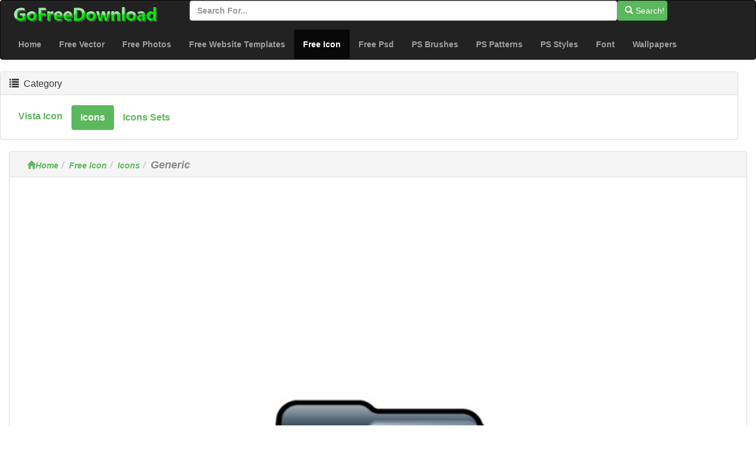

--- FILE ---
content_type: text/html; charset=utf-8
request_url: https://gofreedownload.net/free-icon/icons/generic-96395/
body_size: 4093
content:
<!DOCTYPE html><html  lang="en"><head><meta charset="utf-8"><meta http-equiv="X-UA-Compatible" content="IE=edge"><meta name="viewport" content="width=device-width, initial-scale=1"><link href="/Public/bootstrap/css/bootstrap.min.css" rel="stylesheet"><script src="/Public/bootstrap/js/jquery.min.js" type="80ae07566fd81f4e260e3fd4-text/javascript"></script><script src="/Public/bootstrap/js/bootstrap.min.js" type="80ae07566fd81f4e260e3fd4-text/javascript"></script><!--[if lt IE 9]><script src=" /Public/bootstrap/js/l5shiv.min.js"></script><script src="/Public/bootstrap/js/respond.min.js"></script><![endif]--><title>Generic-icons-free Icon Free Download</title><meta name="msvalidate.01" content="1BE445F2D6972AAB418EB66691C1C5A7" /><meta name="generator" content="gofreedownload.net CMS" /><meta name="Keywords" content="Free Vector Graphic Download, Vector Graphic, Psd Graphic, Photoshop Brush, Free Font Download, Free Website TemplatesFolder;Generic;"/><meta name="description" content="Folder;Generic; File Format:|File Size:44KB| Generic-icons-free Icon Free Download Free Download"/><meta name="Copyright" content="Copyright (c) 2009 GoFreeDownload.net" /><link rel="stylesheet" href="/Public/bootstrap/css/public.css?4-7"><link rel="icon" type="image/png" href="/Public/Images/Home/logo_32_32.png"  /><script type="80ae07566fd81f4e260e3fd4-text/javascript">            (function (i, s, o, g, r, a, m) {
                i['GoogleAnalyticsObject'] = r;
                i[r] = i[r] || function () {
                    (i[r].q = i[r].q || []).push(arguments)
                }, i[r].l = 1 * new Date();
                a = s.createElement(o),
                        m = s.getElementsByTagName(o)[0];
                a.async = 1;
                a.src = g;
                m.parentNode.insertBefore(a, m)
            })(window, document, 'script', '//www.google-analytics.com/analytics.js', 'ga');

            ga('create', 'UA-51519354-1', 'gofreedownload.net');
            ga('send', 'pageview');

        </script><script type="80ae07566fd81f4e260e3fd4-text/javascript">            var direct_link = "";
            var real_page = 1;
            var demo = "http://gofreedownload.net/";
        </script></head><body><nav class="navbar  center-block navbar-inverse "><div class="logo-search"><div class="col-md-3"><a href="https://gofreedownload.net"><img src="/Public/logo.png" class="log_img"/></a></div><div class="col-md-8  "><form class="form-horizontal" action="https://gofreedownload.net/index.php?m=Search   "><div class="form-group form-inline"><input  type="text" name="m" value="Search" style="display:none"><input type="text" id="search_input" name="search_words" class="form-control" placeholder="Search for..."  ><button   class="btn btn-success " id="search_btn"   type="submit"><span class="glyphicon glyphicon-search" role="icon"></span> Search! </button></div></form></div></div><div class="navbar-header"><button type="button" class="navbar-toggle collapsed" data-toggle="collapse" data-target="#bs-example-navbar-collapse-1"><span class="sr-only">Toggle navigation</span><span class="icon-bar"></span><span class="icon-bar"></span><span class="icon-bar"></span></button></div><div class="collapse navbar-collapse  " id="bs-example-navbar-collapse-1"><ul class="nav navbar-nav bg-succes  "><li><a href="https://gofreedownload.net/" title="Home">Home</a></li><li><a href="https://gofreedownload.net/free-vector/" title="free vector">Free Vector</a></li><li><a href="https://gofreedownload.net/free-photos/" title="free photos">Free Photos</a></li><li><a href="https://gofreedownload.net/free-website-templates/" title="free website templates">Free Website Templates</a></li><li class="active"><a href="https://gofreedownload.net/free-icon/" title="free icon">Free Icon<span class="sr-only">(current)</span></a></li><li><a href="https://gofreedownload.net/free-psd/" title="free psd">Free Psd</a></li><li><a href="https://gofreedownload.net/photoshop-brushes/" title="photoshop brushes">PS Brushes</a></li><li><a href="https://gofreedownload.net/photoshop-patterns/" title="photoshop patterns">PS Patterns</a></li><li><a href="https://gofreedownload.net/photoshop-styles/" title="photoshop styles">PS Styles</a></li><li><a href="https://gofreedownload.net/font/" title="font">Font</a></li><li><a href="https://gofreedownload.net/wallpapers/" title="wallpapers">Wallpapers</a></li></ul></div></nav><div class="container-fluid main"><div class="row main-content"><div class="right-content row    col-md-12"><div class="panel panel-default"><div class="panel-heading"><h3 class="panel-title "><span class="glyphicon glyphicon-list" role="icon" ></span> &nbsp;Category</h3></div><div class="panel-body"><ul class="nav nav-pills bg-succes  nav-stacked  right_item"><li role="presentation"  style="float:left;"><a href="https://gofreedownload.net/free-icon/vista-icon/" title="vista icon">vista icon</a></li><li role="presentation" class="active" style="float:left;"><a href="https://gofreedownload.net/free-icon/icons/" title="icons">icons</a></li><li role="presentation"  style="float:left;"><a href="https://gofreedownload.net/free-icon/icons-sets/" title="icons sets">icons sets</a></li></ul></div></div></div><div class="left_content col-md-12"><div class="panel panel-default"><div class="panel-heading  left_panel_heading"><ol class="breadcrumb"  ><li><a href="https://gofreedownload.net/" title="Home"><span class="glyphicon glyphicon-home"></span>Home</a></li><li><a href="https://gofreedownload.net/free-icon/" title="Free Icon">Free Icon</a></li><li><a href="https://gofreedownload.net/free-icon/icons/" title="Icons">Icons</a></li><li><Strong  class="title_style" >Generic</Strong></li></ol></div><div class="panel-body download_container"><center><script async src="//pagead2.googlesyndication.com/pagead/js/adsbygoogle.js" type="80ae07566fd81f4e260e3fd4-text/javascript"></script><!-- newdownload1 --><ins class="adsbygoogle"
                                 style="display:block"
                                 data-ad-client="ca-pub-4930143867700454"
                                 data-ad-slot="1856811654"
                                 data-ad-format="auto"
                                 data-full-width-responsive="true"></ins><script type="80ae07566fd81f4e260e3fd4-text/javascript">                                (adsbygoogle = window.adsbygoogle || []).push({});
                            </script></center><br/><br/><div class="col-md-4  col-md-offset-4 "><img  style="width:100%" class="img-responsive img-rounded " src="http://images.gofreedownload.net/generic-41536.jpg" alt="Generic" title="Generic"  /></div><div class="clearfix"></div><div class="list-ad-1 "><div class="list_ad_container1" id="top_find"><center><script src="/Public/Js/no1/download_728_2.js" type="80ae07566fd81f4e260e3fd4-text/javascript"></script></center></div></div><!-- 	        --><div class="clearfix"></div><table class="table  table-bordered table-responsive  " id="mytable"><tr><td class="success td_left">KEY WORDS:</td><td class="td_right"><span style="color:#C5E332"><strong>Folder</strong>&nbsp;&nbsp;</span><span style="color:#33071B"><strong>Generic</strong>&nbsp;&nbsp;</span></td></tr><tr><td class=" success td_left">Help Us To Add Keywords:</td><td class="td_right"><input class="kw_input" type="text"/><input class="kw_input" type="text"/><input class="kw_input" type="text"/></td></tr><tr><td  class="success td_left" >File Size:</td><td  class="td_right" >44KB</td></tr></td></tr><tr><td  class="success td_left" >Share With Friends (If You Feel This Site Helpful, Please Click The Left  Social Buttons To Share It With Your Friends Thank You!):</td><td  class="td_right share_container"  ><span  > For more people use free resources,<br/>please share this page ,use below button</span><br/><div class="sharebox" ><script type="80ae07566fd81f4e260e3fd4-text/javascript">var addthis_config = {"data_track_addressbar": true};</script><script type="80ae07566fd81f4e260e3fd4-text/javascript" src="//s7.addthis.com/js/300/addthis_widget.js#pubid=ra-526798306ed75c8a"></script><div class="addthis_toolbox addthis_default_style addthis_32x32_style"><a class="addthis_button_preferred_1"></a><a class="addthis_button_preferred_2"></a><a class="addthis_button_preferred_3"></a><a class="addthis_button_preferred_4"></a><a class="addthis_button_compact"></a><a class="addthis_counter addthis_bubble_style"></a></div></div></td></tr><tr><td  class="success td_left colspansytle"   >Voting For This Design Works:</td><td  class="td_right" ><div id="star"  ></div><span  id='precision-hint' >3</span><div id="star_info"  score="3"  target_s="96395" ><span id="vote_number" name="30" real="0">10</span>                                people votes
                            </div></td></tr></table><div class="list-ad-1 "><div class="list_ad_container1" id="top_find"><center><script src="/Public/Js/no1/down_728_90_3.js" type="80ae07566fd81f4e260e3fd4-text/javascript"></script></center></div></div><div class="col-md-12"  ><center><div class="download_container_box"  ><a class="btn   dbtn" href="https://gofreedownload.net/index.php?m=FileTrans&a=turn_it&lang=en&ad=1&key=41536" id="downloadlink1" target="_blank" rel="nofollow noindex"><span class="glyphicon glyphicon-save"></span>Free Download Link  No.1 </a><a class="btn   dbtn" href="https://gofreedownload.net/index.php?m=FileTrans&a=turn_it&lang=en&ad=0&key=41536" id="downloadlink2" target="_blank" rel="nofollow noindex"><span class="glyphicon glyphicon-save"></span>Free Download Link  No.2</a></div></center></div><div class="list-ad-1 "><div class="list_ad_container1" id="top_find33"><center><script src="/Public/Js/no1/down_728_90_3.js" type="80ae07566fd81f4e260e3fd4-text/javascript"></script></center></div></div><table  class=" table table-bordered  hidden-sm hidden-xs " id="mytable3"><tr><td class="td_left success"> If You Can't  Download, Please Tell Us (We Provide At Least Two Links for Download, If You Find Any  Link Cannot Download, You Can Try Other Links, Or Click On The Left Side Of The Link To Tell Us, Thank You!):</td><td class="td_right" id="cnn_td" ><span class="tip_1"> Click Me! When You Can Not Open Download Link. </span></tr></table></div></div><div class=" panel  panel-default"><div class="panel-heading "><h4><span class="glyphicon glyphicon-thumbs-up " aria-hidden="true" >&nbsp;</span>Similar Resources</h4></div><div class="panel-body "><div class=" lef-container row "><div class="col-md-2 col-sm-4 col-xs-6 cell "><a href="https://gofreedownload.net/free-icon/icons/generic-red-100860/" title="Generic Red" target="_blank"><img  class="img-responsive img-rounded center-block list_img" src="http://images.gofreedownload.net/thumps_middle/generic-red-37071.jpg"  title="Generic Red" alt="Generic Red"/><span class="text-success text-center" >Generic Red</span></a></div><div class="col-md-2 col-sm-4 col-xs-6 cell "><a href="https://gofreedownload.net/free-icon/icons/generic-yellow-96396/" title="Generic Yellow" target="_blank"><img  class="img-responsive img-rounded center-block list_img" src="http://images.gofreedownload.net/thumps_middle/generic-yellow-41535.jpg"  title="Generic Yellow" alt="Generic Yellow"/><span class="text-success text-center" >Generic Yellow</span></a></div><div class="col-md-2 col-sm-4 col-xs-6 cell "><a href="https://gofreedownload.net/free-icon/icons/generic-violet-97055/" title="Generic Violet" target="_blank"><img  class="img-responsive img-rounded center-block list_img" src="http://images.gofreedownload.net/thumps_middle/generic-violet-40876.jpg"  title="Generic Violet" alt="Generic Violet"/><span class="text-success text-center" >Generic Violet</span></a></div><div class="col-md-2 col-sm-4 col-xs-6 cell "><a href="https://gofreedownload.net/free-icon/icons/generic-brown-97770/" title="Generic Brown" target="_blank"><img  class="img-responsive img-rounded center-block list_img" src="http://images.gofreedownload.net/thumps_middle/generic-brown-40161.jpg"  title="Generic Brown" alt="Generic Brown"/><span class="text-success text-center" >Generic Brown</span></a></div><div class="col-md-2 col-sm-4 col-xs-6 cell "><a href="https://gofreedownload.net/free-icon/icons/generic-white-97771/" title="Generic White" target="_blank"><img  class="img-responsive img-rounded center-block list_img" src="http://images.gofreedownload.net/thumps_middle/generic-white-40160.jpg"  title="Generic White" alt="Generic White"/><span class="text-success text-center" >Generic White</span></a></div><div class="col-md-2 col-sm-4 col-xs-6 cell "><a href="https://gofreedownload.net/free-icon/icons/generic-blue-99111/" title="Generic Blue" target="_blank"><img  class="img-responsive img-rounded center-block list_img" src="http://images.gofreedownload.net/thumps_middle/generic-blue-38820.jpg"  title="Generic Blue" alt="Generic Blue"/><span class="text-success text-center" >Generic Blue</span></a></div><div class="col-md-2 col-sm-4 col-xs-6 cell "><a href="https://gofreedownload.net/free-icon/icons/generic-orange-99846/" title="Generic Orange" target="_blank"><img  class="img-responsive img-rounded center-block list_img" src="http://images.gofreedownload.net/thumps_middle/generic-orange-38085.jpg"  title="Generic Orange" alt="Generic Orange"/><span class="text-success text-center" >Generic Orange</span></a></div><div class="col-md-2 col-sm-4 col-xs-6 cell "><a href="https://gofreedownload.net/free-icon/icons/generic-green-100160/" title="Generic Green" target="_blank"><img  class="img-responsive img-rounded center-block list_img" src="http://images.gofreedownload.net/thumps_middle/generic-green-37771.jpg"  title="Generic Green" alt="Generic Green"/><span class="text-success text-center" >Generic Green</span></a></div><div class="col-md-2 col-sm-4 col-xs-6 cell "><a href="https://gofreedownload.net/free-icon/icons/2-generic-98995/" title="2 Generic" target="_blank"><img  class="img-responsive img-rounded center-block list_img" src="http://images.gofreedownload.net/thumps_middle/2-generic-38936.jpg"  title="2 Generic" alt="2 Generic"/><span class="text-success text-center" >2 Generic</span></a></div><div class="col-md-2 col-sm-4 col-xs-6 cell "><a href="https://gofreedownload.net/free-icon/icons/generic-107930/" title="Generic" target="_blank"><img  class="img-responsive img-rounded center-block list_img" src="http://images.gofreedownload.net/thumps_middle/generic-30001.jpg"  title="Generic" alt="Generic"/><span class="text-success text-center" >Generic</span></a></div><div class="col-md-2 col-sm-4 col-xs-6 cell "><a href="https://gofreedownload.net/free-icon/icons/1-generic-205005/" title="1 Generic" target="_blank"><img  class="img-responsive img-rounded center-block list_img" src="http://images.gofreedownload.net/thumps_middle/1-generic-233247.jpg"  title="1 Generic" alt="1 Generic"/><span class="text-success text-center" >1 Generic</span></a></div><div class="col-md-2 col-sm-4 col-xs-6 cell "><a href="https://gofreedownload.net/free-icon/icons/generic-black-99468/" title="Generic Black" target="_blank"><img  class="img-responsive img-rounded center-block list_img" src="http://images.gofreedownload.net/thumps_middle/generic-black-38463.jpg"  title="Generic Black" alt="Generic Black"/><span class="text-success text-center" >Generic Black</span></a></div></div><div class="clearfix"></div></div><div class="list-ad-1 "><div class="list_ad_container1" id="top_find2"><center><script src="/Public/Js/no1/l_728_15.js" type="80ae07566fd81f4e260e3fd4-text/javascript"></script></center></div></div></div></div></div></if><hr/><div class="col-md-12   footer"  ><div class="col-md-4 text-center "><a href="https://gofreedownload.net/" title="corpety" class="text-center">Cropoation @GofreeDownload</a></div><div class="col-md-4 text-center" ><a href="https://gofreedownload.net/index.php?m=Contact_Us" title="contact us">Contact Us</a></div><div class="col-md-4 text-center"><a href="https://gofreedownload.net/index.php?m=Privacy_Policy" title="Privacy Policy">Privacy Policy</a></div></div></div><script language="Javascript" src="/Public/Js/Jquery/jquery.raty.js" type="80ae07566fd81f4e260e3fd4-text/javascript"></script><script language="Javascript" src="/Public/Js/common.js" type="80ae07566fd81f4e260e3fd4-text/javascript"></script><script language="Javascript" src="/Public/Js/Jquery/jqmodel.js" type="80ae07566fd81f4e260e3fd4-text/javascript"></script><script language="Javascript" src="/Public/Js/glob.js?2018-7-31-1" type="80ae07566fd81f4e260e3fd4-text/javascript"></script><script src="https://unpkg.com/imagesloaded@4/imagesloaded.pkgd.js" type="80ae07566fd81f4e260e3fd4-text/javascript"></script><script src="https://unpkg.com/masonry-layout@4.2.2/dist/masonry.pkgd.min.js" type="80ae07566fd81f4e260e3fd4-text/javascript" /></script><!-- Go to www.addthis.com/dashboard to customize your tools -->
<script type="80ae07566fd81f4e260e3fd4-text/javascript" src="//s7.addthis.com/js/300/addthis_widget.js#pubid=ra-586daa8b71ecf28d"></script>
<script src="/cdn-cgi/scripts/7d0fa10a/cloudflare-static/rocket-loader.min.js" data-cf-settings="80ae07566fd81f4e260e3fd4-|49" defer></script><script defer src="https://static.cloudflareinsights.com/beacon.min.js/vcd15cbe7772f49c399c6a5babf22c1241717689176015" integrity="sha512-ZpsOmlRQV6y907TI0dKBHq9Md29nnaEIPlkf84rnaERnq6zvWvPUqr2ft8M1aS28oN72PdrCzSjY4U6VaAw1EQ==" data-cf-beacon='{"version":"2024.11.0","token":"39433ad7bc4c4a2ca340b1c7e087098b","r":1,"server_timing":{"name":{"cfCacheStatus":true,"cfEdge":true,"cfExtPri":true,"cfL4":true,"cfOrigin":true,"cfSpeedBrain":true},"location_startswith":null}}' crossorigin="anonymous"></script>
</body></html>

--- FILE ---
content_type: text/html; charset=utf-8
request_url: https://www.google.com/recaptcha/api2/aframe
body_size: 265
content:
<!DOCTYPE HTML><html><head><meta http-equiv="content-type" content="text/html; charset=UTF-8"></head><body><script nonce="Etjkt1pthE2_Csd0sZ23kA">/** Anti-fraud and anti-abuse applications only. See google.com/recaptcha */ try{var clients={'sodar':'https://pagead2.googlesyndication.com/pagead/sodar?'};window.addEventListener("message",function(a){try{if(a.source===window.parent){var b=JSON.parse(a.data);var c=clients[b['id']];if(c){var d=document.createElement('img');d.src=c+b['params']+'&rc='+(localStorage.getItem("rc::a")?sessionStorage.getItem("rc::b"):"");window.document.body.appendChild(d);sessionStorage.setItem("rc::e",parseInt(sessionStorage.getItem("rc::e")||0)+1);localStorage.setItem("rc::h",'1768920767523');}}}catch(b){}});window.parent.postMessage("_grecaptcha_ready", "*");}catch(b){}</script></body></html>

--- FILE ---
content_type: text/plain
request_url: https://www.google-analytics.com/j/collect?v=1&_v=j102&a=1633140515&t=pageview&_s=1&dl=https%3A%2F%2Fgofreedownload.net%2Ffree-icon%2Ficons%2Fgeneric-96395%2F&ul=en-us%40posix&dt=Generic-icons-free%20Icon%20Free%20Download&sr=1280x720&vp=1280x720&_u=IEBAAAABAAAAACAAI~&jid=1479246649&gjid=166564193&cid=1499251211.1768920766&tid=UA-51519354-1&_gid=703956343.1768920766&_r=1&_slc=1&z=141642017
body_size: -451
content:
2,cG-LGVTDQLNES